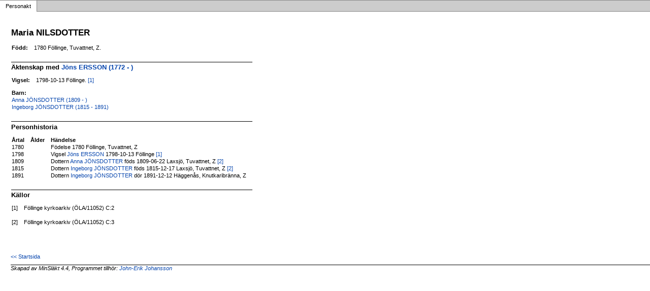

--- FILE ---
content_type: text/html
request_url: https://jamska.eu/sl%C3%A4kt/p39d2479e.html
body_size: 1085
content:
<!DOCTYPE html PUBLIC '-//W3C//DTD XHTML 1.0 Transitional//EN' 'http://www.w3.org/TR/xhtml1/DTD/xhtml1-transitional.dtd'>
<html xmlns='http://www.w3.org/1999/xhtml'>
<head>
<meta http-equiv='content-type' content='text/html;charset=utf-8'/>
<meta name='generator' content='MinSläkt 4.4'/>
<meta name='viewport' content='width=device-width, initial-scale=1'/>
<link rel='stylesheet' type='text/css' href='style.css'/>
<!--[if IE 6]>
<link rel='stylesheet' type='text/css' href='style_ie6.css'/>
<![endif]-->
<!--[if IE 7]>
<link rel='stylesheet' type='text/css' href='style_ie7.css'/>
<![endif]-->
<meta name='description' content='Personakt för Maria NILSDOTTER, Född 1780 Föllinge, Tuvattnet, Z'/>
<meta name='keywords' content='NILSDOTTER,Maria,Föllinge, Tuvattnet, Z'/>
<meta name='author' content='John-Erik JOHANSSON'/>
<title>Personakt för Maria NILSDOTTER, Född 1780 Föllinge, Tuvattnet, Z</title>
</head>

<body class='topic'>

<div class='tabs'>
<table>
<tr>
<td class='active'>Personakt</td>
<td class='none'></td>
</tr>
</table>
</div>

<div class='contents'>
<div class='topic'>
<div class='record'>
<table>
<tr style='vertical-align:top'>
<td>
<h1>Maria NILSDOTTER</h1>
<p></p>
<p/>
<table>
<tr valign='baseline'><th><span class='nowrap'>Född:</span></th><td>1780 Föllinge, Tuvattnet, Z.</td></tr>
</table>

<hr/>
<h2>Äktenskap med <a href='p6562936b.html'>Jöns ERSSON (1772 - )</a></h2>
<p/>
<table>
<tr valign='baseline'><th><span class='nowrap'>Vigsel:</span></th><td>1798-10-13 Föllinge. <a href='#Source1' title='Föllinge kyrkoarkiv (ÖLA/11052) C:2'>[1]</a></td></tr>
</table>
<p/>
<table>
<tr><th>Barn:</th></tr>
<tr><td><a href='pcfd86769.html'>Anna JÖNSDOTTER (1809 - )</a></td></tr>
<tr><td><a href='pfc693162.html'>Ingeborg JÖNSDOTTER (1815 - 1891)</a></td></tr>
</table>

<hr/>
<h2>Personhistoria</h2>
<table>
<tr><th>Årtal</th><th>Ålder</th><th>Händelse</th></tr>
<tr>
<td>1780</td>
<td align='right'></td>
<td>Födelse 1780 Föllinge, Tuvattnet, Z</td>
</tr>
<tr>
<td>1798</td>
<td align='right'></td>
<td>Vigsel <a href='p6562936b.html'>Jöns ERSSON</a> 1798-10-13 Föllinge <a href='#Source1' title='Föllinge kyrkoarkiv (ÖLA/11052) C:2'>[1]</a></td>
</tr>
<tr>
<td>1809</td>
<td align='right'></td>
<td>Dottern <a href='pcfd86769.html'>Anna JÖNSDOTTER</a> föds 1809-06-22 Laxsjö, Tuvattnet, Z <a href='#Source2' title='Föllinge kyrkoarkiv (ÖLA/11052) C:3'>[2]</a></td>
</tr>
<tr>
<td>1815</td>
<td align='right'></td>
<td>Dottern <a href='pfc693162.html'>Ingeborg JÖNSDOTTER</a> föds 1815-12-17 Laxsjö, Tuvattnet, Z <a href='#Source2' title='Föllinge kyrkoarkiv (ÖLA/11052) C:3'>[2]</a></td>
</tr>
<tr>
<td>1891</td>
<td align='right'></td>
<td>Dottern <a href='pfc693162.html'>Ingeborg JÖNSDOTTER</a> dör 1891-12-12 Häggenås, Knutkaribränna, Z</td>
</tr>
</table>

<hr/>
<h2>Källor</h2>
<table>
<tr><td id='Source1'>[1]</td><td>Föllinge kyrkoarkiv (ÖLA/11052) C:2</td></tr>
                <tr><td>&nbsp;</td><td>&nbsp;</td></tr>
<tr><td id='Source2'>[2]</td><td>Föllinge kyrkoarkiv (ÖLA/11052) C:3</td></tr>
</table>
</td>
</tr>
</table>
</div>

<div class='start_page'>
<a href='John-Erik Johansson.html' target='_parent'>&lt;&lt; Startsida</a>
</div>

<div class='footer'>
Skapad av MinSläkt 4.4, Programmet tillhör: <a href='mailto:j.johnerik@gmail.com'>John-Erik Johansson</a>
</div>
</div>
</div>
</body>
</html>
